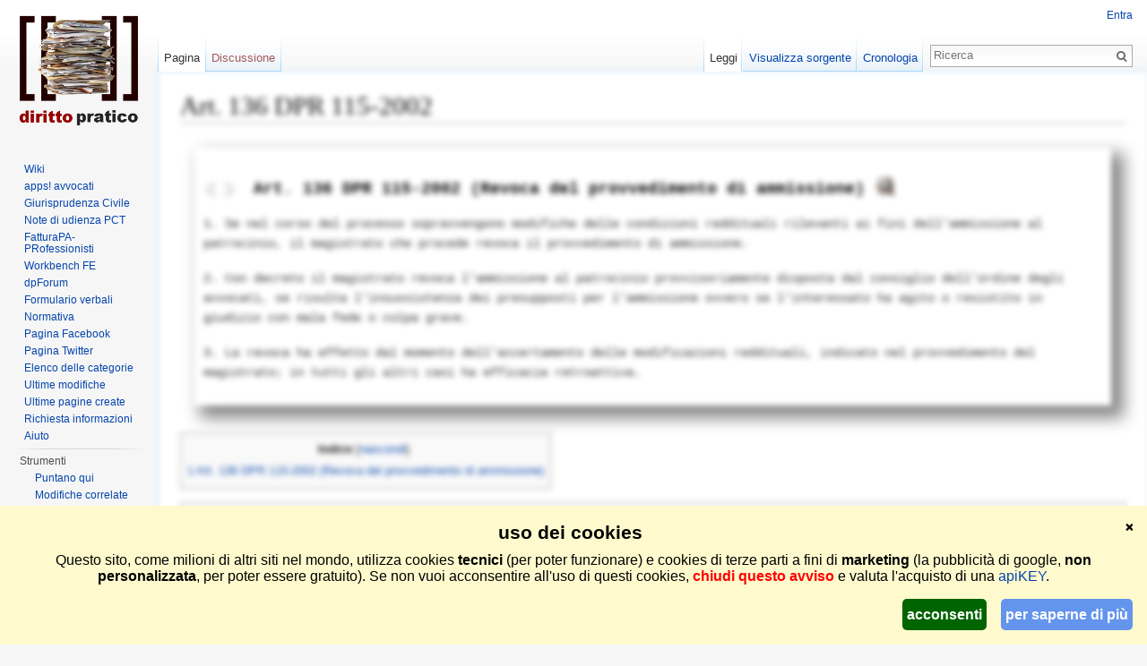

--- FILE ---
content_type: text/html; charset=UTF-8
request_url: https://wiki.dirittopratico.it/Art._136_DPR_115-2002
body_size: 10637
content:
<!DOCTYPE html>
<html lang="it" dir="ltr" class="client-nojs">
<head>
<meta charset="UTF-8" />
<title>Art. 136 DPR 115-2002 (Revoca del provvedimento di ammissione)</title>
<meta name="generator" content="MediaWiki 1.24.2" />
<meta name="keywords" content="Art.,136,DPR,115-2002,Revoca,del,provvedimento,di,ammissione" />
<meta name="description" content="Art. 136 DPR (Decreto del Presidente della Repubblica) n. 115-2002 (Revoca del provvedimento di ammissione)" />
<meta name="twitter:description" content="Art. 136 DPR (Decreto del Presidente della Repubblica) n. 115-2002 (Revoca del provvedimento di ammissione)" />
<link rel="shortcut icon" href="/favicon.ico" />
<link rel="search" type="application/opensearchdescription+xml" href="/opensearch_desc.php" title="Diritto Pratico (it)" />
<link rel="EditURI" type="application/rsd+xml" href="https://wiki.dirittopratico.it/api.php?action=rsd" />
<link rel="alternate" hreflang="x-default" href="/Art._136_DPR_115-2002" />
<link rel="copyright" href="https://creativecommons.org/licenses/by-sa/3.0/it/" />
<link rel="alternate" type="application/atom+xml" title="Feed Atom di Diritto Pratico" href="/index.php?title=Speciale:UltimeModifiche&amp;feed=atom" />
<link rel="stylesheet" href="https://wiki.dirittopratico.it/load.php?debug=false&amp;lang=it&amp;modules=mediawiki.legacy.commonPrint%2Cshared%7Cmediawiki.skinning.interface%7Cmediawiki.ui.button%7Cskins.vector.styles&amp;only=styles&amp;skin=vector&amp;*" />
<meta name="ResourceLoaderDynamicStyles" content="" />
<link rel="stylesheet" href="https://wiki.dirittopratico.it/load.php?debug=false&amp;lang=it&amp;modules=site&amp;only=styles&amp;skin=vector&amp;*" />
<style>a:lang(ar),a:lang(kk-arab),a:lang(mzn),a:lang(ps),a:lang(ur){text-decoration:none}
/* cache key: ubq8vvs9_rw9OL-wiki:resourceloader:filter:minify-css:7:8de84c833c72ea73a20011cf09df82c7 */</style>
<script src="https://wiki.dirittopratico.it/load.php?debug=false&amp;lang=it&amp;modules=startup&amp;only=scripts&amp;skin=vector&amp;*"></script>
<script>if(window.mw){
mw.config.set({"wgCanonicalNamespace":"","wgCanonicalSpecialPageName":false,"wgNamespaceNumber":0,"wgPageName":"Art._136_DPR_115-2002","wgTitle":"Art. 136 DPR 115-2002","wgCurRevisionId":59352,"wgRevisionId":59352,"wgArticleId":7709,"wgIsArticle":true,"wgIsRedirect":false,"wgAction":"view","wgUserName":null,"wgUserGroups":["*"],"wgCategories":["DPR 115-2002 (Testo unico delle disposizioni legislative e regolamentari in materia di spese di giustizia)"],"wgBreakFrames":false,"wgPageContentLanguage":"it","wgPageContentModel":"wikitext","wgSeparatorTransformTable":[",\t."," \t,"],"wgDigitTransformTable":["",""],"wgDefaultDateFormat":"dmy","wgMonthNames":["","gennaio","febbraio","marzo","aprile","maggio","giugno","luglio","agosto","settembre","ottobre","novembre","dicembre"],"wgMonthNamesShort":["","gen","feb","mar","apr","mag","giu","lug","ago","set","ott","nov","dic"],"wgRelevantPageName":"Art._136_DPR_115-2002","wgIsProbablyEditable":false,"wgRestrictionEdit":[],"wgRestrictionMove":[],"wgWikiEditorEnabledModules":{"toolbar":true,"dialogs":true,"hidesig":true,"preview":true,"previewDialog":false,"publish":true},"wgCategoryTreePageCategoryOptions":"{\"mode\":0,\"hideprefix\":20,\"showcount\":true,\"namespaces\":false}"});
}</script><script>if(window.mw){
mw.loader.implement("user.options",function($,jQuery){mw.user.options.set({"ccmeonemails":0,"cols":80,"date":"default","diffonly":0,"disablemail":0,"editfont":"default","editondblclick":0,"editsectiononrightclick":0,"enotifminoredits":0,"enotifrevealaddr":0,"enotifusertalkpages":1,"enotifwatchlistpages":1,"extendwatchlist":0,"fancysig":0,"forceeditsummary":0,"gender":"unknown","hideminor":0,"hidepatrolled":0,"imagesize":2,"math":1,"minordefault":0,"newpageshidepatrolled":0,"nickname":"","norollbackdiff":0,"numberheadings":0,"previewonfirst":0,"previewontop":1,"rcdays":7,"rclimit":50,"rows":25,"showhiddencats":0,"shownumberswatching":1,"showtoolbar":1,"skin":"vector","stubthreshold":0,"thumbsize":5,"underline":2,"uselivepreview":0,"usenewrc":0,"watchcreations":1,"watchdefault":1,"watchdeletion":0,"watchlistdays":3,"watchlisthideanons":0,"watchlisthidebots":0,"watchlisthideliu":0,"watchlisthideminor":0,"watchlisthideown":0,"watchlisthidepatrolled":0,"watchmoves":0,"watchrollback":0,
"wllimit":250,"useeditwarning":1,"prefershttps":1,"usebetatoolbar":1,"usebetatoolbar-cgd":1,"wikieditor-preview":1,"wikieditor-publish":1,"language":"it","variant-gan":"gan","variant-iu":"iu","variant-kk":"kk","variant-ku":"ku","variant-shi":"shi","variant-sr":"sr","variant-tg":"tg","variant-uz":"uz","variant-zh":"zh","searchNs0":true,"searchNs1":false,"searchNs2":false,"searchNs3":false,"searchNs4":false,"searchNs5":false,"searchNs6":false,"searchNs7":false,"searchNs8":false,"searchNs9":false,"searchNs10":false,"searchNs11":false,"searchNs12":false,"searchNs13":false,"searchNs14":false,"searchNs15":false,"variant":"it"});},{},{});mw.loader.implement("user.tokens",function($,jQuery){mw.user.tokens.set({"editToken":"+\\","patrolToken":"+\\","watchToken":"+\\"});},{},{});
/* cache key: ubq8vvs9_rw9OL-wiki:resourceloader:filter:minify-js:7:a7fd470c6f6273bc884792ec410e1cc7 */
}</script>
<script>if(window.mw){
mw.loader.load(["mediawiki.page.startup","mediawiki.legacy.wikibits","mediawiki.legacy.ajax","skins.vector.js"]);
}</script>
<meta property="og:description" content="Art. 136 DPR (Decreto del Presidente della Repubblica) n. 115-2002 (Revoca del provvedimento di ammissione)" />

<!--[if lt IE 7]><style type="text/css">body{behavior:url("/skins/Vector/csshover.min.htc")}</style><![endif]-->
</head>
<body class="mediawiki ltr sitedir-ltr ns-0 ns-subject page-Art_136_DPR_115-2002 skin-vector action-view vector-animateLayout">
		
		
		<div id="mw-page-base" class="noprint"></div>
		<div id="mw-head-base" class="noprint"></div>

		
		<div id="content" class="mw-body" role="main">
			<a id="top"></a>

						<h1 id="firstHeading" class="firstHeading" lang="it"><span dir="auto">Art. 136 DPR 115-2002</span></h1>
						<div id="bodyContent" class="mw-body-content">
									<div id="siteSub">Da Diritto Pratico.</div>
								<div id="contentSub"></div>
												<div id="jump-to-nav" class="mw-jump">
					Vai a:					<a href="#mw-navigation">navigazione</a>, 					<a href="#p-search">ricerca</a>
				</div>
				<div id="mw-content-text" lang="it" dir="ltr" class="mw-content-ltr"><p><style>
#articolo br {
    content: "A" !important;
    display: block !important;
    margin-bottom: 1.2em !important;
}
#articolo p {margin-top: 1em !important;}
</style>
</p>
<div id="articolo" style="clear: both;padding:10px; margin:30px auto 30px; width:95%; -moz-box-shadow: 10px 10px 16px 4px #888888; -webkit-box-shadow: 10px 10px 16px 4px #888888; box-shadow: 10px 10px 16px 4px #888888;">
<p></p>
<div class="noprint" style="float:left;margin-top:-3px;margin-right:20px;">
<p><a href="/Art._135_DPR_115-2002" title="vai all&#39;articolo precedente: Art. 135 DPR 115-2002"><img alt="vai all&#39;articolo precedente: Art. 135 DPR 115-2002" src="/images/5/5f/Indietro.png" width="16" height="16" style="vertical-align: text-bottom" /></a>
<a href="/Art._137_DPR_115-2002" title="vai all&#39;articolo successivo: Art. 137 DPR 115-2002"><img alt="vai all&#39;articolo successivo: Art. 137 DPR 115-2002" src="/images/0/0d/Avanti.png" width="16" height="16" style="vertical-align: text-bottom" /></a>
</p>
</div>
<h3><span class="mw-headline" id="Art._136_DPR_115-2002_.28Revoca_del_provvedimento_di_ammissione.29"><span style="font-size:18px; font-family: Courier, monospace;"><strong>Art. 136 DPR 115-2002 (Revoca del provvedimento di ammissione)</strong> <span class="noprint" style="font-size:10px;"><a href="https://www.studiodestasio.it/search.html?q=Art.%20136%20DPR%20115-2002%20%28Revoca%20del%20provvedimento%20di%20ammissione%29" title="approfondisci"><img alt="approfondisci" src="/images/0/04/Cerca.png" width="23" height="21" style="vertical-align: text-bottom" /></a></span></span></span></h3>
<p style="font-size:14px; font-family: Courier, monospace;">1.  Se nel corso del processo sopravvengono modifiche delle condizioni reddituali rilevanti ai fini dell'ammissione al patrocinio, il magistrato che procede revoca il provvedimento di ammissione.<br />2.  Con decreto il magistrato revoca l'ammissione al patrocinio provvisoriamente disposta dal consiglio dell'ordine degli avvocati, se risulta l'insussistenza dei presupposti per l'ammissione ovvero se l'interessato ha agito o resistito in giudizio con mala fede o colpa grave.<br />3.  La revoca ha effetto dal momento dell'accertamento delle modificazioni reddituali, indicato nel provvedimento del magistrato; in tutti gli altri casi ha efficacia retroattiva.<br /></p><br />
</div>
<p>
</p>
<div id="toc" class="toc"><div id="toctitle"><h2>Indice</h2></div>
<ul>
<li class="toclevel-1"><a href="#Art._136_DPR_115-2002_.28Revoca_del_provvedimento_di_ammissione.29"><span class="tocnumber">1</span> <span class="toctext"><span>Art. 136 DPR 115-2002 (Revoca del provvedimento di ammissione) <span></span></span></span></a></li>
</ul>
</div>


<!-- 
NewPP limit report
CPU time usage: 0.024 seconds
Real time usage: 0.049 seconds
Preprocessor visited node count: 111/1000000
Preprocessor generated node count: 521/1000000
Post‐expand include size: 3546/2097152 bytes
Template argument size: 1208/2097152 bytes
Highest expansion depth: 6/40
Expensive parser function count: 0/100
-->

<!-- Saved in parser cache with key ubq8vvs9_rw9OL-wiki:pcache:idhash:7709-0!*!*!*!it!5!* and timestamp 20260121184952 and revision id 59352
 -->
</div>									<div class="printfooter">
						Estratto da "<a dir="ltr" href="https://wiki.dirittopratico.it/index.php?title=Art._136_DPR_115-2002&amp;oldid=59352">https://wiki.dirittopratico.it/index.php?title=Art._136_DPR_115-2002&amp;oldid=59352</a>"					</div>
													<div id='catlinks' class='catlinks'><div id="mw-normal-catlinks" class="mw-normal-catlinks"><a href="/Speciale:Categorie" title="Speciale:Categorie">Categoria</a>: <ul><li><a href="/Categoria:DPR_115-2002_(Testo_unico_delle_disposizioni_legislative_e_regolamentari_in_materia_di_spese_di_giustizia)" title="Categoria:DPR 115-2002 (Testo unico delle disposizioni legislative e regolamentari in materia di spese di giustizia)">DPR 115-2002 (Testo unico delle disposizioni legislative e regolamentari in materia di spese di giustizia)</a></li></ul></div></div>												<div class="visualClear"></div>
						

			</div>
		</div>
		<div id="mw-navigation">
			<h2>Menu di navigazione</h2>

			<div id="mw-head">
									<div id="p-personal" role="navigation" class="" aria-labelledby="p-personal-label">
						<h3 id="p-personal-label">Strumenti personali</h3>
						<ul>
							<li id="pt-login"><a href="/index.php?title=Speciale:Entra&amp;returnto=Art.+136+DPR+115-2002" title="La registrazione è consigliata, anche se non obbligatoria [o]" accesskey="o">Entra</a></li>						</ul>
					</div>
									<div id="left-navigation">
										<div id="p-namespaces" role="navigation" class="vectorTabs" aria-labelledby="p-namespaces-label">
						<h3 id="p-namespaces-label">Namespace</h3>
						<ul>
															<li  id="ca-nstab-main" class="selected"><span><a href="/Art._136_DPR_115-2002"  title="Vedi la voce [c]" accesskey="c">Pagina</a></span></li>
															<li  id="ca-talk" class="new"><span><a href="/index.php?title=Discussione:Art._136_DPR_115-2002&amp;action=edit&amp;redlink=1"  title="Vedi le discussioni relative a questa pagina [t]" accesskey="t">Discussione</a></span></li>
													</ul>
					</div>
										<div id="p-variants" role="navigation" class="vectorMenu emptyPortlet" aria-labelledby="p-variants-label">
												<h3 id="p-variants-label"><span>Varianti</span><a href="#"></a></h3>

						<div class="menu">
							<ul>
															</ul>
						</div>
					</div>
									</div>
				<div id="right-navigation">
										<div id="p-views" role="navigation" class="vectorTabs" aria-labelledby="p-views-label">
						<h3 id="p-views-label">Visite</h3>
						<ul>
															<li id="ca-view" class="selected"><span><a href="/Art._136_DPR_115-2002" >Leggi</a></span></li>
															<li id="ca-viewsource"><span><a href="/index.php?title=Art._136_DPR_115-2002&amp;action=edit"  title="Questa pagina è protetta, ma puoi vedere il suo codice sorgente [e]" accesskey="e">Visualizza sorgente</a></span></li>
															<li id="ca-history" class="collapsible"><span><a href="/index.php?title=Art._136_DPR_115-2002&amp;action=history"  title="Versioni precedenti di questa pagina [h]" accesskey="h">Cronologia</a></span></li>
													</ul>
					</div>
										<div id="p-cactions" role="navigation" class="vectorMenu emptyPortlet" aria-labelledby="p-cactions-label">
						<h3 id="p-cactions-label"><span>Altro</span><a href="#"></a></h3>

						<div class="menu">
							<ul>
															</ul>
						</div>
					</div>
										<div id="p-search" role="search">
						<h3>
							<label for="searchInput">Ricerca</label>
						</h3>

						<form action="/index.php" id="searchform">
														<div id="simpleSearch">
															<input type="search" name="search" placeholder="Ricerca" title="Cerca all'interno di Diritto Pratico [f]" accesskey="f" id="searchInput" /><input type="hidden" value="Speciale:Ricerca" name="title" /><input type="submit" name="fulltext" value="Ricerca" title="Cerca il testo indicato nelle pagine" id="mw-searchButton" class="searchButton mw-fallbackSearchButton" /><input type="submit" name="go" value="Vai" title="Vai a una pagina con il titolo indicato, se esiste" id="searchButton" class="searchButton" />								</div>
						</form>
					</div>
									</div>
			</div>
			<div id="mw-panel">
				<div id="p-logo" role="banner"><a style="background-image: url(/skins/common/images/dirittopratico.png);" href="/Diritto_Pratico"  title="Visita la pagina principale"></a></div>
						<div class="portal" role="navigation" id='p-navigation' aria-labelledby='p-navigation-label'>
			<h3 id='p-navigation-label'>Navigazione</h3>

			<div class="body">
									<ul>
													<li id="n-Wiki"><a href="/Diritto_Pratico">Wiki</a></li>
													<li id="n-apps.21-avvocati"><a href="https://apps.dirittopratico.it">apps! avvocati</a></li>
													<li id="n-Giurisprudenza-Civile"><a href="https://apps.dirittopratico.it/sentenze.html">Giurisprudenza Civile</a></li>
													<li id="n-Note-di-udienza-PCT"><a href="https://note.dirittopratico.it">Note di udienza PCT</a></li>
													<li id="n-FatturaPA-PRofessionisti"><a href="https://fpa.dirittopratico.it">FatturaPA-PRofessionisti</a></li>
													<li id="n-Workbench-FE"><a href="https://fpa.dirittopratico.it/wb.html">Workbench FE</a></li>
													<li id="n-dpForum"><a href="https://www.dirittopratico.it/forum">dpForum</a></li>
													<li id="n-Formulario-verbali"><a href="/Categoria:Formulario_verbali">Formulario verbali</a></li>
													<li id="n-Normativa"><a href="/Categoria:Normativa">Normativa</a></li>
													<li id="n-Pagina-Facebook"><a href="https://www.facebook.com/dirittopratico" rel="nofollow">Pagina Facebook</a></li>
													<li id="n-Pagina-Twitter"><a href="https://twitter.com/dirittopratico" rel="nofollow">Pagina Twitter</a></li>
													<li id="n-Elenco-delle-categorie"><a href="/Speciale:Categorie">Elenco delle categorie</a></li>
													<li id="n-recentchanges"><a href="/Speciale:UltimeModifiche" title="Elenco delle ultime modifiche del sito [r]" accesskey="r">Ultime modifiche</a></li>
													<li id="n-Ultime-pagine-create"><a href="/Speciale:PaginePi%C3%B9Recenti">Ultime pagine create</a></li>
													<li id="n-Richiesta-informazioni"><a href="/Speciale:Contatti">Richiesta informazioni</a></li>
													<li id="n-help"><a href="https://www.mediawiki.org/wiki/Special:MyLanguage/Help:Contents" rel="nofollow" title="Pagine di aiuto">Aiuto</a></li>
											</ul>
							</div>
		</div>
			<div class="portal" role="navigation" id='p-tb' aria-labelledby='p-tb-label'>
			<h3 id='p-tb-label'>Strumenti</h3>

			<div class="body">
									<ul>
													<li id="t-whatlinkshere"><a href="/Speciale:PuntanoQui/Art._136_DPR_115-2002" title="Elenco di tutte le pagine che sono collegate a questa [j]" accesskey="j">Puntano qui</a></li>
													<li id="t-recentchangeslinked"><a href="/Speciale:ModificheCorrelate/Art._136_DPR_115-2002" title="Elenco delle ultime modifiche alle pagine collegate a questa [k]" accesskey="k">Modifiche correlate</a></li>
													<li id="t-specialpages"><a href="/Speciale:PagineSpeciali" title="Lista di tutte le pagine speciali [q]" accesskey="q">Pagine speciali</a></li>
													<li id="t-print"><a href="/index.php?title=Art._136_DPR_115-2002&amp;printable=yes" rel="alternate" title="Versione stampabile di questa pagina [p]" accesskey="p">Versione stampabile</a></li>
													<li id="t-permalink"><a href="/index.php?title=Art._136_DPR_115-2002&amp;oldid=59352" title="Collegamento permanente a questa versione della pagina">Link permanente</a></li>
													<li id="t-info"><a href="/index.php?title=Art._136_DPR_115-2002&amp;action=info">Informazioni sulla pagina</a></li>
											</ul>
							</div>
		</div>
					
				
				<ul id="footer-icons" style="list-style:none; margin-top:30px;" class="noprint">
					<li style="margin-top:15px;margin-left:0px;" id="footer-copyrightico">
						<a href="https://creativecommons.org/licenses/by-sa/3.0/it/"><img src="https://i.creativecommons.org/l/by-sa/3.0/it/88x31.png" alt="Creative Commons Attribuzione - Condividi allo stesso modo 3.0 Italia" width="88" height="31" /></a>
					</li>
					<li style="margin-top:15px;margin-left:0px;" id="footer-poweredbyico">
						<a href="//www.mediawiki.org/"><img src="/resources/assets/poweredby_mediawiki_88x31.png" alt="Powered by MediaWiki" width="88" height="31" /></a>
					</li>

				</ul>
				

								
				
				
			</div>
		</div>
		<div id="footer" role="contentinfo">
	
		
							<ul id="footer-info">
											<li id="footer-info-lastmod"> Questa pagina è stata modificata per l'ultima volta il 23 lug 2014 alle 11:37.</li>
											<li id="footer-info-viewcount">Questa pagina è stata letta 22 217 volte.</li>
											<li id="footer-info-copyright">Il contenuto è disponibile in base alla licenza <a class="external" rel="nofollow" href="https://creativecommons.org/licenses/by-sa/3.0/it/">Creative Commons Attribuzione - Condividi allo stesso modo 3.0 Italia</a>, se non diversamente specificato.</li>
									</ul>
							<ul id="footer-places">
											<li id="footer-places-privacy"><a href="/Diritto_Pratico:Informazioni_sulla_privacy" title="Diritto Pratico:Informazioni sulla privacy">Informazioni sulla privacy</a></li>
											<li id="footer-places-about"><a href="/Diritto_Pratico:Informazioni" title="Diritto Pratico:Informazioni">Informazioni su Diritto Pratico</a></li>
											<li id="footer-places-disclaimer"><a href="/Diritto_Pratico:Avvertenze_generali" title="Diritto Pratico:Avvertenze generali">Avvertenze</a></li>
											<li id="footer-places-mobileview"><a href="https://wiki.dirittopratico.it/index.php?title=Art._136_DPR_115-2002&amp;mobileaction=toggle_view_mobile" class="noprint stopMobileRedirectToggle">Versione mobile</a></li>
									</ul>
						
			<div style="clear:both"></div>
		</div>
		<script>/*<![CDATA[*/window.jQuery && jQuery.ready();/*]]>*/</script><script>if(window.mw){
mw.loader.state({"site":"loading","user":"ready","user.groups":"ready"});
}</script>
<script>if(window.mw){
mw.loader.load(["mediawiki.toc","mediawiki.action.view.postEdit","mediawiki.user","mediawiki.hidpi","mediawiki.page.ready","mediawiki.searchSuggest"],null,true);
}</script>
<script>if(window.mw){
document.write("\u003Cscript src=\"https://wiki.dirittopratico.it/load.php?debug=false\u0026amp;lang=it\u0026amp;modules=site\u0026amp;only=scripts\u0026amp;skin=vector\u0026amp;*\"\u003E\u003C/script\u003E");
}</script>
<script>if(window.mw){
mw.config.set({"wgBackendResponseTime":93});
}</script><style>
.appriseOverlay {
	position: fixed;
	top: 0;
	left: 0;
	background: rgba(0, 0, 0, 0.3);
	display: none;
}

.appriseOuter {
	background: #eee;
	border: 1px solid #fff;
	box-shadow: 0 3px 7px #333;
	-moz-box-shadow: 0 3px 7px #333;
	-webkit-box-shadow: 0 3px 7px #333;
	-moz-border-radius: 4px;
	-webkit-border-radius: 4px;
	border-radius: 4px;
	-khtml-border-radius: 4px;
	z-index: 99999999;
	min-width: 200px;
	min-height: 50px;
	max-width: 75%;
	position: fixed;
	display: none;
}

.appriseInner {
	text-align: center;
	color: #333;
	text-shadow: 0 1px 0 #fff;
	padding: 20px;
}

.appriseInner button {
	font-size: 1.2em !important;
	width: initial;
	border: 1px solid #bbb;
	-moz-border-radius: 3px;
	-webkit-border-radius: 3px;
	border-radius: 3px;
	-khtml-border-radius: 3px;
	background: 0;
	color: #232d3d;
	font-size: 12px;
	font-weight: 700;
	text-shadow: 0 1px 0 #fff;
	cursor: pointer;
	box-shadow: 0 1px 2px #ccc;
	-moz-box-shadow: 0 1px 2px #ccc;
	-webkit-box-shadow: 0 1px 2px #ccc;
	margin: 0 3px;
	padding: 4px 10px;
}

.appriseInner button:hover {
	color: #d85054;
}

.aButtons,
.aInput {
	text-align: center;
	margin: 20px 10px 0;
}

.aTextbox {
	border: 1px solid #aaa;
	-moz-border-radius: 4px;
	-webkit-border-radius: 4px;
	border-radius: 4px;
	-khtml-border-radius: 4px;
	box-shadow: 0 1px 0 #fff;
	-moz-box-shadow: 0 1px 0 #fff;
	-webkit-box-shadow: 0 1px 0 #fff;
	width: 180px;
	font-size: 12px;
	font-weight: 700;
	padding: 5px 10px;
}
</style>
<script>
/* js-cookie */
!function(e){var n;if("function"==typeof define&&define.amd&&(define(e),n=!0),"object"==typeof exports&&(module.exports=e(),n=!0),!n){var t=window.Cookies,o=window.Cookies=e();o.noConflict=function(){return window.Cookies=t,o}}}(function(){function e(){for(var e=0,n={};e<arguments.length;e++){var t=arguments[e];for(var o in t)n[o]=t[o]}return n}function n(e){return e.replace(/(%[0-9A-Z]{2})+/g,decodeURIComponent)}return function t(o){function r(){}function i(n,t,i){if("undefined"!=typeof document){"number"==typeof(i=e({path:"/"},r.defaults,i)).expires&&(i.expires=new Date(1*new Date+864e5*i.expires)),i.expires=i.expires?i.expires.toUTCString():"";try{var c=JSON.stringify(t);/^[\{\[]/.test(c)&&(t=c)}catch(e){}t=o.write?o.write(t,n):encodeURIComponent(String(t)).replace(/%(23|24|26|2B|3A|3C|3E|3D|2F|3F|40|5B|5D|5E|60|7B|7D|7C)/g,decodeURIComponent),n=encodeURIComponent(String(n)).replace(/%(23|24|26|2B|5E|60|7C)/g,decodeURIComponent).replace(/[\(\)]/g,escape);var f="";for(var u in i)i[u]&&(f+="; "+u,!0!==i[u]&&(f+="="+i[u].split(";")[0]));return document.cookie=n+"="+t+f}}function c(e,t){if("undefined"!=typeof document){for(var r={},i=document.cookie?document.cookie.split("; "):[],c=0;c<i.length;c++){var f=i[c].split("="),u=f.slice(1).join("=");t||'"'!==u.charAt(0)||(u=u.slice(1,-1));try{var a=n(f[0]);if(u=(o.read||o)(u,a)||n(u),t)try{u=JSON.parse(u)}catch(e){}if(r[a]=u,e===a)break}catch(e){}}return e?r[e]:r}}return r.set=i,r.get=function(e){return c(e,!1)},r.getJSON=function(e){return c(e,!0)},r.remove=function(n,t){i(n,"",e(t,{expires:-1}))},r.defaults={},r.withConverter=t,r}(function(){})});
(function(window) {
     if (!!window.cookieChoices) {
       return window.cookieChoices;
     }
     var document = window.document; 
     var supportsTextContent = 'textContent' in document.body;
     var cookieChoices = (function() {
       var cookieName = 'displayCookieConsent';
       var cookieConsentId = 'cookieChoiceInfo';
       var dismissLinkId = 'cookieChoiceDismiss';
       function _createHeaderElement(cookieText, dismissText, linkText, linkHref) {
         var butterBarStyles = 'position:fixed;background-color:lemonchiffon;' +
             'margin:0; left:0; bottom:0;padding: 0.5em 1em 1em;z-index:1000;text-align:center;width:-webkit-fill-available;';
         var cookieConsentElement = document.createElement('div');
         cookieConsentElement.id = cookieConsentId;
         cookieConsentElement.style.cssText = butterBarStyles;
         cookieConsentElement.appendChild(_createConsentText(cookieText));
         if (!!linkText && !!linkHref) {
           cookieConsentElement.appendChild(_createInformationLink(linkText, linkHref));
         }
         cookieConsentElement.appendChild(_createDismissLink(dismissText));
         return cookieConsentElement;
       }
       function _createDialogElement(cookieText, dismissText, linkText, linkHref) {
         var glassStyle = 'position:fixed;width:100%;height:100%;z-index:999;' +
             'top:0;left:0;opacity:0.5;filter:alpha(opacity=50);' +
             'background-color:#ccc;';
         var dialogStyle = 'z-index:1000;position:fixed;left:50%;top:50%';
         var contentStyle = 'position:relative;left:-50%;margin-top:-25%;' +
             'background-color:#fff;padding:20px;box-shadow:4px 4px 25px #888;';
         var cookieConsentElement = document.createElement('div');
         cookieConsentElement.id = cookieConsentId;
         var glassPanel = document.createElement('div');
         glassPanel.style.cssText = glassStyle;
         var content = document.createElement('div');
         content.style.cssText = contentStyle;
         var dialog = document.createElement('div');
         dialog.style.cssText = dialogStyle;
         var dismissLink = _createDismissLink(dismissText);
		 dismissLink.style.display = 'block';
         dismissLink.style.textAlign = 'right';
         dismissLink.style.marginTop = '8px';
         content.appendChild(_createConsentText(cookieText));
         if (!!linkText && !!linkHref) {
           content.appendChild(_createInformationLink(linkText, linkHref));
         }
         content.appendChild(dismissLink);
         dialog.appendChild(content);
         cookieConsentElement.appendChild(glassPanel);
         cookieConsentElement.appendChild(dialog);
         return cookieConsentElement;
       }
       function _setElementText(element, text) {
         if (supportsTextContent) {
           element.innerHTML = text;
         } else {
           element.innerText = text;
         }
       }
       function _createConsentText(cookieText) {
         var consentText = document.createElement('span');
		 consentText.style.display = "block";
         _setElementText(consentText, cookieText);
         return consentText;
       }
       function _createDismissLink(dismissText) {
         var dismissLink = document.createElement('a');
         _setElementText(dismissLink, dismissText);
         dismissLink.id = dismissLinkId;
         dismissLink.href = '#';
         var dismissLinkStyle = 'float:right;margin: 1em 1em 0 0;display: block;background:darkgreen;text-decoration:none;padding: 5px;text-align: center;border-radius: 5px;color: white;font-weight: bold;line-height: 25px;';
         dismissLink.style.cssText = dismissLinkStyle;
		 return dismissLink;
       }
       function _createInformationLink(linkText, linkHref) {
         var infoLink = document.createElement('a');
         _setElementText(infoLink, linkText);
         infoLink.href = linkHref;
         infoLink.target = '_blank';
         var infoLinkStyle = 'float:right;margin: 1em 0 0 0;display: block;background:cornflowerblue;text-decoration:none;padding: 5px;text-align: center;border-radius: 5px;color: white;font-weight: bold;line-height: 25px;';
         infoLink.style.cssText = infoLinkStyle;

         return infoLink;
       }
       function _dismissLinkClick() {
         _saveUserPreference();
         _removeCookieConsent();
		 location.reload();
         return false;
       }
       function _showCookieConsent(cookieText, dismissText, linkText, linkHref, isDialog) {
         if (Cookies.get("displayCookieConsent")!="y") {
           _removeCookieConsent();
		   $("#content").css('filter','blur(3px)');
           var consentElement = (isDialog) ?
               _createDialogElement(cookieText, dismissText, linkText, linkHref) :
           _createHeaderElement(cookieText, dismissText, linkText, linkHref);
           var fragment = document.createDocumentFragment();
           fragment.appendChild(consentElement);
           document.body.appendChild(fragment.cloneNode(true));
		   if (Cookies.get("displayCookieConsent")=="n") {
			   document.getElementById('cookieChoiceInfo').style.height = '1.8em';
			   document.getElementById('cookieinfoclose').style.display = 'none'
			   $("#content").css('filter','blur(0)');
		   }
           document.getElementById(dismissLinkId).onclick = _dismissLinkClick;
         }
       }
       function showCookieConsentBar(cookieText, dismissText, linkText, linkHref) {
         _showCookieConsent(cookieText, dismissText, linkText, linkHref, false);
       }
       function showCookieConsentDialog(cookieText, dismissText, linkText, linkHref) {
         _showCookieConsent(cookieText, dismissText, linkText, linkHref, true);
       }
       function _removeCookieConsent() {
         var cookieChoiceElement = document.getElementById(cookieConsentId);
         if (cookieChoiceElement != null) {
           cookieChoiceElement.parentNode.removeChild(cookieChoiceElement);
         }
       }
       function _saveUserPreference() {
         // Durata del cookie di un anno
         var expiryDate = new Date();
         expiryDate.setFullYear(expiryDate.getFullYear() + 1);
         document.cookie = cookieName + '=y; expires=' + expiryDate.toGMTString()+"; path=/";
       }
       function _shouldDisplayConsent() {
         // Per mostrare il banner solo in mancanza del cookie
         return !document.cookie.match(new RegExp(cookieName + '=([^;]+)'));
       }
       var exports = {};
       exports.showCookieConsentBar = showCookieConsentBar;
       exports.showCookieConsentDialog = showCookieConsentDialog;
       return exports;
     })();
     window.cookieChoices = cookieChoices;
     return cookieChoices;
   })(this);
   document.addEventListener('DOMContentLoaded', function(event) {
     cookieChoices.showCookieConsentBar("<h3><span id=\"cookieinfo\" style=\"cursor:pointer\" onclick=\"document.getElementById('cookieChoiceInfo').style.height = 'initial';document.getElementById('cookieinfoclose').style.display = 'block';\">uso dei cookies</span><span id=\"cookieinfoclose\" style=\"float:right;font-size: 50%;cursor:pointer\" onclick=\"$('#content').css('filter','blur(0)');document.getElementById('cookieChoiceInfo').style.height = '1em';document.getElementById('cookieinfoclose').style.display = 'none';var expiryDate=new Date();expiryDate.setFullYear(expiryDate.getFullYear()+1);document.cookie='displayCookieConsent=n;expires='+expiryDate.toGMTString()+';path=/';\">❌</span></h3>Questo sito, come milioni di altri siti nel mondo, utilizza cookies <b>tecnici</b> (per poter funzionare) e cookies di terze parti a fini di <b>marketing</b> (la pubblicità di google, <b>non personalizzata</b>, per poter essere gratuito). Se non vuoi acconsentire all'uso di questi cookies, <a style=\"color:red;cursor:pointer;font-weight:bold;\" onclick=\"getElementById('cookieinfoclose').click()\">chiudi questo avviso</a> e valuta l\'acquisto di una <a href=\"https://apps.dirittopratico.it/apikey.html\">apiKEY</a>.",  'acconsenti', 'per saperne di più', 'https://wiki.dirittopratico.it/Diritto_Pratico:Informazioni_sulla_privacy');
});
function apprise(e,t,a){var n={confirm:!1,verify:!1,input:!1,animate:!1};if(t)for(var p in n)void 0===t[p]&&(t[p]=n[p]);var i=$(document).height(),s=$(document).width();if($("body").append('<div class="appriseOverlay" id="aOverlay"></div>'),$(".appriseOverlay").css("height",i).css("width",s).fadeIn(100),$("body").append('<div class="appriseOuter"></div>'),$(".appriseOuter").append('<div class="appriseInner"></div>'),$(".appriseInner").append(e.replace(/\n/g,"<br />")),$(".appriseOuter").css("left",($(window).width()-$(".appriseOuter").width())/2+$(window).scrollLeft()+"px"),t)if(t.animate){var o=t.animate;isNaN(o)&&(o=400),$(".appriseOuter").css("top","-200px").show().animate({top:"100px"},o)}else $(".appriseOuter").css("top","100px").fadeIn(200);else $(".appriseOuter").css("top","100px").fadeIn(200);t&&t.input&&($(".appriseInner").append('<div class="aInput"><input type="text" class="aTextbox" t="aTextbox" /></div>'),$(".aTextbox").focus()),$(".appriseInner").append('<div class="aButtons"></div>'),t?t.confirm||t.input?($(".aButtons").append('<button value="ok">Ok</button>'),$(".aButtons").append('<button value="cancel">Cancel</button>')):t.verify?($(".aButtons").append('<button value="ok">&nbsp;Si&nbsp;</button>'),$(".aButtons").append('<button value="cancel">No</button>')):$(".aButtons").append('<button value="ok">Ok</button>'):$(".aButtons").append('<button value="ok">Ok</button>'),$(document).keypress(function(e){$(".appriseOverlay").is(":visible")&&13==e.keyCode&&(e.preventDefault(),$('.aButtons > button[value="ok"]').click())});var r=!1;$(".aTextbox").keyup(function(){r=$(this).val()}),$(".aButtons > button").click(function(){if($(".appriseOverlay").remove(),$(".appriseOuter").remove(),a){var e=$(this).attr("value");"ok"==e?a(!t||(!t.input||r)):"cancel"==e&&a(!1)}})}window.alert,window.alert=function(e){apprise(e)};
window.onload = function() {setTimeout(function() {var ad = document.querySelector("ins.adsbygoogle");if (ad && ad.innerHTML.replace(/\s/g, "").length == 0 && !window.location.href.startsWith("https://apps.dirittopratico.it/apikey")) apprise("<h1>Hai un AdBlock attivo!</h1><p>Come puoi immaginare mantenere Diritto Pratico ha un costo e la pubblicità, tutto sommato molto poco invasiva, ha il solo obiettivo di riuscire a coprirlo. Il tempo dedicato allo sviluppo delle applicazioni apps! Avvocati, Note di udienza e FatturaPA professionisti, al mantenimento del wiki, della directory, del forum e del blog, è il frutto di pura passione ed è ampiamente ripagato dall'illusione che tutto questo possa essere, a qualcuno, di qualche utilità! Disabilita il tuo AdBlock o inserisci Diritto Pratico nella sua WhiteList!</p><p>Se proprio non sopporti i banner, valuta la possibilità di <a href='https://apps.dirittopratico.it/apikey.html'>acquistare una <b>API-Key</b>!</a> Per appena € 9,50 <b>navigherai senza banner pubblicitari</b>; potrai inviare automaticamente via e-mail una copia di cortesia pdf delle fatture elettroniche generate con FatturaPA-PRofessionisti rimuovendo l'annotazione \"generato con https://fpa.dirittopratico.it\"; potrai ricevere via e-mail i pdf prodotti con i modelli di RedattorePDF o creare moduli personalizzati per ottenere informazioni dai Tuoi Clienti; avrai infine contribuito a mantenere in vita il progetto!</p>")},5000)};
</script>
	</body>
</html>
	

--- FILE ---
content_type: text/css; charset=utf-8
request_url: https://wiki.dirittopratico.it/load.php?debug=false&lang=it&modules=site&only=styles&skin=vector&*
body_size: -275
content:

/* cache key: ubq8vvs9_rw9OL-wiki:resourceloader:filter:minify-css:7:fcfd2c386b6ad6e4c3b915cf5193664b */